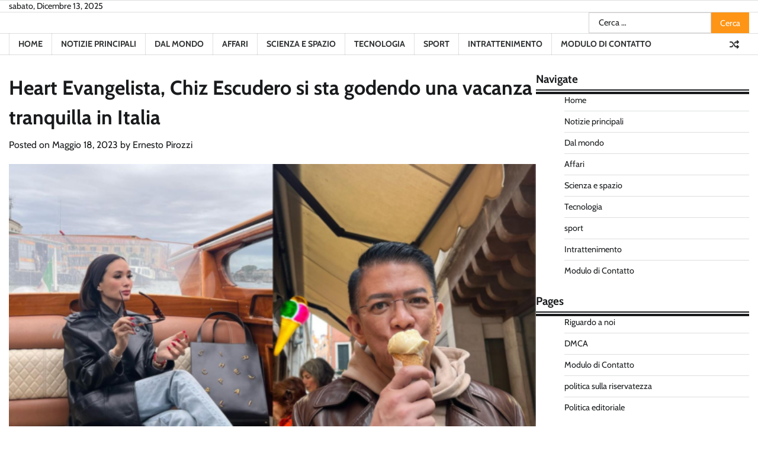

--- FILE ---
content_type: text/html; charset=UTF-8
request_url: https://www.gazzettamolisana.com/heart-evangelista-chiz-escudero-si-sta-godendo-una-vacanza-tranquilla-in-italia/
body_size: 16883
content:
<!doctype html>
<html lang="it-IT">
<head>
	<meta charset="UTF-8">
	<meta name="viewport" content="width=device-width, initial-scale=1">
	<link rel="profile" href="https://gmpg.org/xfn/11">

	<meta name='robots' content='index, follow, max-image-preview:large, max-snippet:-1, max-video-preview:-1' />

	<!-- This site is optimized with the Yoast SEO plugin v26.5 - https://yoast.com/wordpress/plugins/seo/ -->
	<title>Heart Evangelista, Chiz Escudero si sta godendo una vacanza tranquilla in Italia</title>
	<meta name="description" content="Di: Hana Maiorca - 1 ora fa (Da sinistra) Il cuore di Evangelista, Chase Escudero. Foto: Instagram/@iamhearte Heart Evangelista e suo marito, il senatore" />
	<link rel="canonical" href="https://www.gazzettamolisana.com/heart-evangelista-chiz-escudero-si-sta-godendo-una-vacanza-tranquilla-in-italia/" />
	<meta property="og:locale" content="it_IT" />
	<meta property="og:type" content="article" />
	<meta property="og:title" content="Heart Evangelista, Chiz Escudero si sta godendo una vacanza tranquilla in Italia" />
	<meta property="og:description" content="Di: Hana Maiorca - 1 ora fa (Da sinistra) Il cuore di Evangelista, Chase Escudero. Foto: Instagram/@iamhearte Heart Evangelista e suo marito, il senatore" />
	<meta property="og:url" content="https://www.gazzettamolisana.com/heart-evangelista-chiz-escudero-si-sta-godendo-una-vacanza-tranquilla-in-italia/" />
	<meta property="article:published_time" content="2023-05-18T13:35:55+00:00" />
	<meta property="og:image" content="https://entertainment.inquirer.net/files/2023/05/dotnet-banner-77-620x413.png" />
	<meta name="author" content="Ernesto Pirozzi" />
	<meta name="twitter:card" content="summary_large_image" />
	<meta name="twitter:image" content="https://entertainment.inquirer.net/files/2023/05/dotnet-banner-77-620x413.png" />
	<meta name="twitter:label1" content="Scritto da" />
	<meta name="twitter:data1" content="Ernesto Pirozzi" />
	<meta name="twitter:label2" content="Tempo di lettura stimato" />
	<meta name="twitter:data2" content="1 minuto" />
	<script type="application/ld+json" class="yoast-schema-graph">{"@context":"https://schema.org","@graph":[{"@type":"Article","@id":"https://www.gazzettamolisana.com/heart-evangelista-chiz-escudero-si-sta-godendo-una-vacanza-tranquilla-in-italia/#article","isPartOf":{"@id":"https://www.gazzettamolisana.com/heart-evangelista-chiz-escudero-si-sta-godendo-una-vacanza-tranquilla-in-italia/"},"author":{"name":"Ernesto Pirozzi","@id":"https://www.gazzettamolisana.com/#/schema/person/edc0b8d4d638224c026cc572689811bb"},"headline":"Heart Evangelista, Chiz Escudero si sta godendo una vacanza tranquilla in Italia","datePublished":"2023-05-18T13:35:55+00:00","mainEntityOfPage":{"@id":"https://www.gazzettamolisana.com/heart-evangelista-chiz-escudero-si-sta-godendo-una-vacanza-tranquilla-in-italia/"},"wordCount":309,"commentCount":0,"publisher":{"@id":"https://www.gazzettamolisana.com/#organization"},"image":["https://entertainment.inquirer.net/files/2023/05/dotnet-banner-77-620x413.png"],"thumbnailUrl":"https://entertainment.inquirer.net/files/2023/05/dotnet-banner-77-620x413.png","articleSection":["Notizie principali"],"inLanguage":"it-IT","potentialAction":[{"@type":"CommentAction","name":"Comment","target":["https://www.gazzettamolisana.com/heart-evangelista-chiz-escudero-si-sta-godendo-una-vacanza-tranquilla-in-italia/#respond"]}]},{"@type":"WebPage","@id":"https://www.gazzettamolisana.com/heart-evangelista-chiz-escudero-si-sta-godendo-una-vacanza-tranquilla-in-italia/","url":"https://www.gazzettamolisana.com/heart-evangelista-chiz-escudero-si-sta-godendo-una-vacanza-tranquilla-in-italia/","name":"Heart Evangelista, Chiz Escudero si sta godendo una vacanza tranquilla in Italia","isPartOf":{"@id":"https://www.gazzettamolisana.com/#website"},"primaryImageOfPage":"https://entertainment.inquirer.net/files/2023/05/dotnet-banner-77-620x413.png","image":["https://entertainment.inquirer.net/files/2023/05/dotnet-banner-77-620x413.png"],"thumbnailUrl":"https://entertainment.inquirer.net/files/2023/05/dotnet-banner-77-620x413.png","datePublished":"2023-05-18T13:35:55+00:00","description":"Di: Hana Maiorca - 1 ora fa (Da sinistra) Il cuore di Evangelista, Chase Escudero. Foto: Instagram/@iamhearte Heart Evangelista e suo marito, il senatore","inLanguage":"it-IT","potentialAction":[{"@type":"ReadAction","target":["https://www.gazzettamolisana.com/heart-evangelista-chiz-escudero-si-sta-godendo-una-vacanza-tranquilla-in-italia/"]}]},{"@type":"ImageObject","inLanguage":"it-IT","@id":"https://www.gazzettamolisana.com/heart-evangelista-chiz-escudero-si-sta-godendo-una-vacanza-tranquilla-in-italia/#primaryimage","url":"https://entertainment.inquirer.net/files/2023/05/dotnet-banner-77-620x413.png","contentUrl":"https://entertainment.inquirer.net/files/2023/05/dotnet-banner-77-620x413.png","caption":"Heart Evangelista, Chiz Escudero si sta godendo una vacanza tranquilla in Italia"},{"@type":"WebSite","@id":"https://www.gazzettamolisana.com/#website","url":"https://www.gazzettamolisana.com/","name":"","description":"","publisher":{"@id":"https://www.gazzettamolisana.com/#organization"},"potentialAction":[{"@type":"SearchAction","target":{"@type":"EntryPoint","urlTemplate":"https://www.gazzettamolisana.com/?s={search_term_string}"},"query-input":{"@type":"PropertyValueSpecification","valueRequired":true,"valueName":"search_term_string"}}],"inLanguage":"it-IT"},{"@type":"Organization","@id":"https://www.gazzettamolisana.com/#organization","name":"La Nuova Gazzetta Molisana","url":"https://www.gazzettamolisana.com/","logo":{"@type":"ImageObject","inLanguage":"it-IT","@id":"https://www.gazzettamolisana.com/#/schema/logo/image/","url":"https://www.gazzettamolisana.com/wp-content/uploads/2020/11/La-Nuova-Gazzetta-Molisana.png","contentUrl":"https://www.gazzettamolisana.com/wp-content/uploads/2020/11/La-Nuova-Gazzetta-Molisana.png","width":421,"height":181,"caption":"La Nuova Gazzetta Molisana"},"image":{"@id":"https://www.gazzettamolisana.com/#/schema/logo/image/"}},{"@type":"Person","@id":"https://www.gazzettamolisana.com/#/schema/person/edc0b8d4d638224c026cc572689811bb","name":"Ernesto Pirozzi","image":{"@type":"ImageObject","inLanguage":"it-IT","@id":"https://www.gazzettamolisana.com/#/schema/person/image/","url":"https://secure.gravatar.com/avatar/1c743b37ff66f0da93bb29dea64f526b309e2614e0f31c84e08d4b6869bd02ee?s=96&d=mm&r=g","contentUrl":"https://secure.gravatar.com/avatar/1c743b37ff66f0da93bb29dea64f526b309e2614e0f31c84e08d4b6869bd02ee?s=96&d=mm&r=g","caption":"Ernesto Pirozzi"},"description":"\"Sottilmente affascinante drogato di bacon. Pioniere della birra esasperatamente umile. Introverso. Lettore malvagio. Creatore amico degli hipster.\""}]}</script>
	<!-- / Yoast SEO plugin. -->


<link rel='dns-prefetch' href='//stats.wp.com' />

<link rel="alternate" type="application/rss+xml" title=" &raquo; Feed" href="https://www.gazzettamolisana.com/feed/" />
<link rel="alternate" type="application/rss+xml" title=" &raquo; Feed dei commenti" href="https://www.gazzettamolisana.com/comments/feed/" />
<link rel="alternate" type="application/rss+xml" title=" &raquo; Heart Evangelista, Chiz Escudero si sta godendo una vacanza tranquilla in Italia Feed dei commenti" href="https://www.gazzettamolisana.com/heart-evangelista-chiz-escudero-si-sta-godendo-una-vacanza-tranquilla-in-italia/feed/" />
<link rel="alternate" title="oEmbed (JSON)" type="application/json+oembed" href="https://www.gazzettamolisana.com/wp-json/oembed/1.0/embed?url=https%3A%2F%2Fwww.gazzettamolisana.com%2Fheart-evangelista-chiz-escudero-si-sta-godendo-una-vacanza-tranquilla-in-italia%2F" />
<link rel="alternate" title="oEmbed (XML)" type="text/xml+oembed" href="https://www.gazzettamolisana.com/wp-json/oembed/1.0/embed?url=https%3A%2F%2Fwww.gazzettamolisana.com%2Fheart-evangelista-chiz-escudero-si-sta-godendo-una-vacanza-tranquilla-in-italia%2F&#038;format=xml" />
<style id='wp-img-auto-sizes-contain-inline-css'>
img:is([sizes=auto i],[sizes^="auto," i]){contain-intrinsic-size:3000px 1500px}
/*# sourceURL=wp-img-auto-sizes-contain-inline-css */
</style>
<style id='wp-emoji-styles-inline-css'>

	img.wp-smiley, img.emoji {
		display: inline !important;
		border: none !important;
		box-shadow: none !important;
		height: 1em !important;
		width: 1em !important;
		margin: 0 0.07em !important;
		vertical-align: -0.1em !important;
		background: none !important;
		padding: 0 !important;
	}
/*# sourceURL=wp-emoji-styles-inline-css */
</style>
<style id='wp-block-library-inline-css'>
:root{--wp-block-synced-color:#7a00df;--wp-block-synced-color--rgb:122,0,223;--wp-bound-block-color:var(--wp-block-synced-color);--wp-editor-canvas-background:#ddd;--wp-admin-theme-color:#007cba;--wp-admin-theme-color--rgb:0,124,186;--wp-admin-theme-color-darker-10:#006ba1;--wp-admin-theme-color-darker-10--rgb:0,107,160.5;--wp-admin-theme-color-darker-20:#005a87;--wp-admin-theme-color-darker-20--rgb:0,90,135;--wp-admin-border-width-focus:2px}@media (min-resolution:192dpi){:root{--wp-admin-border-width-focus:1.5px}}.wp-element-button{cursor:pointer}:root .has-very-light-gray-background-color{background-color:#eee}:root .has-very-dark-gray-background-color{background-color:#313131}:root .has-very-light-gray-color{color:#eee}:root .has-very-dark-gray-color{color:#313131}:root .has-vivid-green-cyan-to-vivid-cyan-blue-gradient-background{background:linear-gradient(135deg,#00d084,#0693e3)}:root .has-purple-crush-gradient-background{background:linear-gradient(135deg,#34e2e4,#4721fb 50%,#ab1dfe)}:root .has-hazy-dawn-gradient-background{background:linear-gradient(135deg,#faaca8,#dad0ec)}:root .has-subdued-olive-gradient-background{background:linear-gradient(135deg,#fafae1,#67a671)}:root .has-atomic-cream-gradient-background{background:linear-gradient(135deg,#fdd79a,#004a59)}:root .has-nightshade-gradient-background{background:linear-gradient(135deg,#330968,#31cdcf)}:root .has-midnight-gradient-background{background:linear-gradient(135deg,#020381,#2874fc)}:root{--wp--preset--font-size--normal:16px;--wp--preset--font-size--huge:42px}.has-regular-font-size{font-size:1em}.has-larger-font-size{font-size:2.625em}.has-normal-font-size{font-size:var(--wp--preset--font-size--normal)}.has-huge-font-size{font-size:var(--wp--preset--font-size--huge)}.has-text-align-center{text-align:center}.has-text-align-left{text-align:left}.has-text-align-right{text-align:right}.has-fit-text{white-space:nowrap!important}#end-resizable-editor-section{display:none}.aligncenter{clear:both}.items-justified-left{justify-content:flex-start}.items-justified-center{justify-content:center}.items-justified-right{justify-content:flex-end}.items-justified-space-between{justify-content:space-between}.screen-reader-text{border:0;clip-path:inset(50%);height:1px;margin:-1px;overflow:hidden;padding:0;position:absolute;width:1px;word-wrap:normal!important}.screen-reader-text:focus{background-color:#ddd;clip-path:none;color:#444;display:block;font-size:1em;height:auto;left:5px;line-height:normal;padding:15px 23px 14px;text-decoration:none;top:5px;width:auto;z-index:100000}html :where(.has-border-color){border-style:solid}html :where([style*=border-top-color]){border-top-style:solid}html :where([style*=border-right-color]){border-right-style:solid}html :where([style*=border-bottom-color]){border-bottom-style:solid}html :where([style*=border-left-color]){border-left-style:solid}html :where([style*=border-width]){border-style:solid}html :where([style*=border-top-width]){border-top-style:solid}html :where([style*=border-right-width]){border-right-style:solid}html :where([style*=border-bottom-width]){border-bottom-style:solid}html :where([style*=border-left-width]){border-left-style:solid}html :where(img[class*=wp-image-]){height:auto;max-width:100%}:where(figure){margin:0 0 1em}html :where(.is-position-sticky){--wp-admin--admin-bar--position-offset:var(--wp-admin--admin-bar--height,0px)}@media screen and (max-width:600px){html :where(.is-position-sticky){--wp-admin--admin-bar--position-offset:0px}}

/*# sourceURL=wp-block-library-inline-css */
</style><style id='global-styles-inline-css'>
:root{--wp--preset--aspect-ratio--square: 1;--wp--preset--aspect-ratio--4-3: 4/3;--wp--preset--aspect-ratio--3-4: 3/4;--wp--preset--aspect-ratio--3-2: 3/2;--wp--preset--aspect-ratio--2-3: 2/3;--wp--preset--aspect-ratio--16-9: 16/9;--wp--preset--aspect-ratio--9-16: 9/16;--wp--preset--color--black: #000000;--wp--preset--color--cyan-bluish-gray: #abb8c3;--wp--preset--color--white: #ffffff;--wp--preset--color--pale-pink: #f78da7;--wp--preset--color--vivid-red: #cf2e2e;--wp--preset--color--luminous-vivid-orange: #ff6900;--wp--preset--color--luminous-vivid-amber: #fcb900;--wp--preset--color--light-green-cyan: #7bdcb5;--wp--preset--color--vivid-green-cyan: #00d084;--wp--preset--color--pale-cyan-blue: #8ed1fc;--wp--preset--color--vivid-cyan-blue: #0693e3;--wp--preset--color--vivid-purple: #9b51e0;--wp--preset--gradient--vivid-cyan-blue-to-vivid-purple: linear-gradient(135deg,rgb(6,147,227) 0%,rgb(155,81,224) 100%);--wp--preset--gradient--light-green-cyan-to-vivid-green-cyan: linear-gradient(135deg,rgb(122,220,180) 0%,rgb(0,208,130) 100%);--wp--preset--gradient--luminous-vivid-amber-to-luminous-vivid-orange: linear-gradient(135deg,rgb(252,185,0) 0%,rgb(255,105,0) 100%);--wp--preset--gradient--luminous-vivid-orange-to-vivid-red: linear-gradient(135deg,rgb(255,105,0) 0%,rgb(207,46,46) 100%);--wp--preset--gradient--very-light-gray-to-cyan-bluish-gray: linear-gradient(135deg,rgb(238,238,238) 0%,rgb(169,184,195) 100%);--wp--preset--gradient--cool-to-warm-spectrum: linear-gradient(135deg,rgb(74,234,220) 0%,rgb(151,120,209) 20%,rgb(207,42,186) 40%,rgb(238,44,130) 60%,rgb(251,105,98) 80%,rgb(254,248,76) 100%);--wp--preset--gradient--blush-light-purple: linear-gradient(135deg,rgb(255,206,236) 0%,rgb(152,150,240) 100%);--wp--preset--gradient--blush-bordeaux: linear-gradient(135deg,rgb(254,205,165) 0%,rgb(254,45,45) 50%,rgb(107,0,62) 100%);--wp--preset--gradient--luminous-dusk: linear-gradient(135deg,rgb(255,203,112) 0%,rgb(199,81,192) 50%,rgb(65,88,208) 100%);--wp--preset--gradient--pale-ocean: linear-gradient(135deg,rgb(255,245,203) 0%,rgb(182,227,212) 50%,rgb(51,167,181) 100%);--wp--preset--gradient--electric-grass: linear-gradient(135deg,rgb(202,248,128) 0%,rgb(113,206,126) 100%);--wp--preset--gradient--midnight: linear-gradient(135deg,rgb(2,3,129) 0%,rgb(40,116,252) 100%);--wp--preset--font-size--small: 12px;--wp--preset--font-size--medium: 20px;--wp--preset--font-size--large: 36px;--wp--preset--font-size--x-large: 42px;--wp--preset--font-size--regular: 16px;--wp--preset--font-size--larger: 36px;--wp--preset--font-size--huge: 48px;--wp--preset--spacing--20: 0.44rem;--wp--preset--spacing--30: 0.67rem;--wp--preset--spacing--40: 1rem;--wp--preset--spacing--50: 1.5rem;--wp--preset--spacing--60: 2.25rem;--wp--preset--spacing--70: 3.38rem;--wp--preset--spacing--80: 5.06rem;--wp--preset--shadow--natural: 6px 6px 9px rgba(0, 0, 0, 0.2);--wp--preset--shadow--deep: 12px 12px 50px rgba(0, 0, 0, 0.4);--wp--preset--shadow--sharp: 6px 6px 0px rgba(0, 0, 0, 0.2);--wp--preset--shadow--outlined: 6px 6px 0px -3px rgb(255, 255, 255), 6px 6px rgb(0, 0, 0);--wp--preset--shadow--crisp: 6px 6px 0px rgb(0, 0, 0);}:where(.is-layout-flex){gap: 0.5em;}:where(.is-layout-grid){gap: 0.5em;}body .is-layout-flex{display: flex;}.is-layout-flex{flex-wrap: wrap;align-items: center;}.is-layout-flex > :is(*, div){margin: 0;}body .is-layout-grid{display: grid;}.is-layout-grid > :is(*, div){margin: 0;}:where(.wp-block-columns.is-layout-flex){gap: 2em;}:where(.wp-block-columns.is-layout-grid){gap: 2em;}:where(.wp-block-post-template.is-layout-flex){gap: 1.25em;}:where(.wp-block-post-template.is-layout-grid){gap: 1.25em;}.has-black-color{color: var(--wp--preset--color--black) !important;}.has-cyan-bluish-gray-color{color: var(--wp--preset--color--cyan-bluish-gray) !important;}.has-white-color{color: var(--wp--preset--color--white) !important;}.has-pale-pink-color{color: var(--wp--preset--color--pale-pink) !important;}.has-vivid-red-color{color: var(--wp--preset--color--vivid-red) !important;}.has-luminous-vivid-orange-color{color: var(--wp--preset--color--luminous-vivid-orange) !important;}.has-luminous-vivid-amber-color{color: var(--wp--preset--color--luminous-vivid-amber) !important;}.has-light-green-cyan-color{color: var(--wp--preset--color--light-green-cyan) !important;}.has-vivid-green-cyan-color{color: var(--wp--preset--color--vivid-green-cyan) !important;}.has-pale-cyan-blue-color{color: var(--wp--preset--color--pale-cyan-blue) !important;}.has-vivid-cyan-blue-color{color: var(--wp--preset--color--vivid-cyan-blue) !important;}.has-vivid-purple-color{color: var(--wp--preset--color--vivid-purple) !important;}.has-black-background-color{background-color: var(--wp--preset--color--black) !important;}.has-cyan-bluish-gray-background-color{background-color: var(--wp--preset--color--cyan-bluish-gray) !important;}.has-white-background-color{background-color: var(--wp--preset--color--white) !important;}.has-pale-pink-background-color{background-color: var(--wp--preset--color--pale-pink) !important;}.has-vivid-red-background-color{background-color: var(--wp--preset--color--vivid-red) !important;}.has-luminous-vivid-orange-background-color{background-color: var(--wp--preset--color--luminous-vivid-orange) !important;}.has-luminous-vivid-amber-background-color{background-color: var(--wp--preset--color--luminous-vivid-amber) !important;}.has-light-green-cyan-background-color{background-color: var(--wp--preset--color--light-green-cyan) !important;}.has-vivid-green-cyan-background-color{background-color: var(--wp--preset--color--vivid-green-cyan) !important;}.has-pale-cyan-blue-background-color{background-color: var(--wp--preset--color--pale-cyan-blue) !important;}.has-vivid-cyan-blue-background-color{background-color: var(--wp--preset--color--vivid-cyan-blue) !important;}.has-vivid-purple-background-color{background-color: var(--wp--preset--color--vivid-purple) !important;}.has-black-border-color{border-color: var(--wp--preset--color--black) !important;}.has-cyan-bluish-gray-border-color{border-color: var(--wp--preset--color--cyan-bluish-gray) !important;}.has-white-border-color{border-color: var(--wp--preset--color--white) !important;}.has-pale-pink-border-color{border-color: var(--wp--preset--color--pale-pink) !important;}.has-vivid-red-border-color{border-color: var(--wp--preset--color--vivid-red) !important;}.has-luminous-vivid-orange-border-color{border-color: var(--wp--preset--color--luminous-vivid-orange) !important;}.has-luminous-vivid-amber-border-color{border-color: var(--wp--preset--color--luminous-vivid-amber) !important;}.has-light-green-cyan-border-color{border-color: var(--wp--preset--color--light-green-cyan) !important;}.has-vivid-green-cyan-border-color{border-color: var(--wp--preset--color--vivid-green-cyan) !important;}.has-pale-cyan-blue-border-color{border-color: var(--wp--preset--color--pale-cyan-blue) !important;}.has-vivid-cyan-blue-border-color{border-color: var(--wp--preset--color--vivid-cyan-blue) !important;}.has-vivid-purple-border-color{border-color: var(--wp--preset--color--vivid-purple) !important;}.has-vivid-cyan-blue-to-vivid-purple-gradient-background{background: var(--wp--preset--gradient--vivid-cyan-blue-to-vivid-purple) !important;}.has-light-green-cyan-to-vivid-green-cyan-gradient-background{background: var(--wp--preset--gradient--light-green-cyan-to-vivid-green-cyan) !important;}.has-luminous-vivid-amber-to-luminous-vivid-orange-gradient-background{background: var(--wp--preset--gradient--luminous-vivid-amber-to-luminous-vivid-orange) !important;}.has-luminous-vivid-orange-to-vivid-red-gradient-background{background: var(--wp--preset--gradient--luminous-vivid-orange-to-vivid-red) !important;}.has-very-light-gray-to-cyan-bluish-gray-gradient-background{background: var(--wp--preset--gradient--very-light-gray-to-cyan-bluish-gray) !important;}.has-cool-to-warm-spectrum-gradient-background{background: var(--wp--preset--gradient--cool-to-warm-spectrum) !important;}.has-blush-light-purple-gradient-background{background: var(--wp--preset--gradient--blush-light-purple) !important;}.has-blush-bordeaux-gradient-background{background: var(--wp--preset--gradient--blush-bordeaux) !important;}.has-luminous-dusk-gradient-background{background: var(--wp--preset--gradient--luminous-dusk) !important;}.has-pale-ocean-gradient-background{background: var(--wp--preset--gradient--pale-ocean) !important;}.has-electric-grass-gradient-background{background: var(--wp--preset--gradient--electric-grass) !important;}.has-midnight-gradient-background{background: var(--wp--preset--gradient--midnight) !important;}.has-small-font-size{font-size: var(--wp--preset--font-size--small) !important;}.has-medium-font-size{font-size: var(--wp--preset--font-size--medium) !important;}.has-large-font-size{font-size: var(--wp--preset--font-size--large) !important;}.has-x-large-font-size{font-size: var(--wp--preset--font-size--x-large) !important;}
/*# sourceURL=global-styles-inline-css */
</style>

<style id='classic-theme-styles-inline-css'>
/*! This file is auto-generated */
.wp-block-button__link{color:#fff;background-color:#32373c;border-radius:9999px;box-shadow:none;text-decoration:none;padding:calc(.667em + 2px) calc(1.333em + 2px);font-size:1.125em}.wp-block-file__button{background:#32373c;color:#fff;text-decoration:none}
/*# sourceURL=/wp-includes/css/classic-themes.min.css */
</style>
<link rel='stylesheet' id='dashicons-css' href='https://www.gazzettamolisana.com/wp-includes/css/dashicons.min.css?ver=6.9' media='all' />
<link rel='stylesheet' id='admin-bar-css' href='https://www.gazzettamolisana.com/wp-includes/css/admin-bar.min.css?ver=6.9' media='all' />
<style id='admin-bar-inline-css'>

    /* Hide CanvasJS credits for P404 charts specifically */
    #p404RedirectChart .canvasjs-chart-credit {
        display: none !important;
    }
    
    #p404RedirectChart canvas {
        border-radius: 6px;
    }

    .p404-redirect-adminbar-weekly-title {
        font-weight: bold;
        font-size: 14px;
        color: #fff;
        margin-bottom: 6px;
    }

    #wpadminbar #wp-admin-bar-p404_free_top_button .ab-icon:before {
        content: "\f103";
        color: #dc3545;
        top: 3px;
    }
    
    #wp-admin-bar-p404_free_top_button .ab-item {
        min-width: 80px !important;
        padding: 0px !important;
    }
    
    /* Ensure proper positioning and z-index for P404 dropdown */
    .p404-redirect-adminbar-dropdown-wrap { 
        min-width: 0; 
        padding: 0;
        position: static !important;
    }
    
    #wpadminbar #wp-admin-bar-p404_free_top_button_dropdown {
        position: static !important;
    }
    
    #wpadminbar #wp-admin-bar-p404_free_top_button_dropdown .ab-item {
        padding: 0 !important;
        margin: 0 !important;
    }
    
    .p404-redirect-dropdown-container {
        min-width: 340px;
        padding: 18px 18px 12px 18px;
        background: #23282d !important;
        color: #fff;
        border-radius: 12px;
        box-shadow: 0 8px 32px rgba(0,0,0,0.25);
        margin-top: 10px;
        position: relative !important;
        z-index: 999999 !important;
        display: block !important;
        border: 1px solid #444;
    }
    
    /* Ensure P404 dropdown appears on hover */
    #wpadminbar #wp-admin-bar-p404_free_top_button .p404-redirect-dropdown-container { 
        display: none !important;
    }
    
    #wpadminbar #wp-admin-bar-p404_free_top_button:hover .p404-redirect-dropdown-container { 
        display: block !important;
    }
    
    #wpadminbar #wp-admin-bar-p404_free_top_button:hover #wp-admin-bar-p404_free_top_button_dropdown .p404-redirect-dropdown-container {
        display: block !important;
    }
    
    .p404-redirect-card {
        background: #2c3338;
        border-radius: 8px;
        padding: 18px 18px 12px 18px;
        box-shadow: 0 2px 8px rgba(0,0,0,0.07);
        display: flex;
        flex-direction: column;
        align-items: flex-start;
        border: 1px solid #444;
    }
    
    .p404-redirect-btn {
        display: inline-block;
        background: #dc3545;
        color: #fff !important;
        font-weight: bold;
        padding: 5px 22px;
        border-radius: 8px;
        text-decoration: none;
        font-size: 17px;
        transition: background 0.2s, box-shadow 0.2s;
        margin-top: 8px;
        box-shadow: 0 2px 8px rgba(220,53,69,0.15);
        text-align: center;
        line-height: 1.6;
    }
    
    .p404-redirect-btn:hover {
        background: #c82333;
        color: #fff !important;
        box-shadow: 0 4px 16px rgba(220,53,69,0.25);
    }
    
    /* Prevent conflicts with other admin bar dropdowns */
    #wpadminbar .ab-top-menu > li:hover > .ab-item,
    #wpadminbar .ab-top-menu > li.hover > .ab-item {
        z-index: auto;
    }
    
    #wpadminbar #wp-admin-bar-p404_free_top_button:hover > .ab-item {
        z-index: 999998 !important;
    }
    
/*# sourceURL=admin-bar-inline-css */
</style>
<link rel='stylesheet' id='fact-news-fonts-css' href='https://www.gazzettamolisana.com/wp-content/fonts/93dadd0baf4680446bc7746a98dd49e6.css' media='all' />
<link rel='stylesheet' id='fact-news-slick-style-css' href='https://www.gazzettamolisana.com/wp-content/themes/fact-news/assets/css/slick.min.css?ver=1.8.0' media='all' />
<link rel='stylesheet' id='fact-news-fontawesome-style-css' href='https://www.gazzettamolisana.com/wp-content/themes/fact-news/assets/css/fontawesome.min.css?ver=1.8.0' media='all' />
<link rel='stylesheet' id='fact-news-endless-river-style-css' href='https://www.gazzettamolisana.com/wp-content/themes/fact-news/assets/css/endless-river.min.css?ver=1.8.0' media='all' />
<link rel='stylesheet' id='fact-news-blocks-style-css' href='https://www.gazzettamolisana.com/wp-content/themes/fact-news/assets/css/blocks.min.css?ver=6.9' media='all' />
<link rel='stylesheet' id='fact-news-style-css' href='https://www.gazzettamolisana.com/wp-content/themes/fact-news/style.css?ver=1.1.1' media='all' />
<script src="https://www.gazzettamolisana.com/wp-includes/js/jquery/jquery.min.js?ver=3.7.1" id="jquery-core-js" defer></script>

<script id="jquery-js-after">window.addEventListener('DOMContentLoaded', function() {
jQuery(document).ready(function() {
	jQuery(".148f32c61d4d9b2a6d566c692f867435").click(function() {
		jQuery.post(
			"https://www.gazzettamolisana.com/wp-admin/admin-ajax.php", {
				"action": "quick_adsense_onpost_ad_click",
				"quick_adsense_onpost_ad_index": jQuery(this).attr("data-index"),
				"quick_adsense_nonce": "c42e5af0c3",
			}, function(response) { }
		);
	});
});

//# sourceURL=jquery-js-after
});</script>
<link rel="https://api.w.org/" href="https://www.gazzettamolisana.com/wp-json/" /><link rel="alternate" title="JSON" type="application/json" href="https://www.gazzettamolisana.com/wp-json/wp/v2/posts/21138" /><link rel="EditURI" type="application/rsd+xml" title="RSD" href="https://www.gazzettamolisana.com/xmlrpc.php?rsd" />
<meta name="generator" content="WordPress 6.9" />
<link rel='shortlink' href='https://www.gazzettamolisana.com/?p=21138' />
<meta name="google-site-verification" content="gVkv4GXVn5JM4ltMtZ_SuNCKgQ3EGXs_8dIQK2KXy8c" />

	<style>img#wpstats{display:none}</style>
		<link rel="pingback" href="https://www.gazzettamolisana.com/xmlrpc.php">
<style type="text/css" id="breadcrumb-trail-css">.trail-items li:not(:last-child):after {content: "/";}</style>
	<style type="text/css">

		/* Site title */
		.site-title a{
			color: #ff9516;
		}
		/* End Site title */

		/*Typography CSS*/

		
		
		
		
		/*End Typography CSS*/

	</style>

	<style type="text/css">.saboxplugin-wrap{-webkit-box-sizing:border-box;-moz-box-sizing:border-box;-ms-box-sizing:border-box;box-sizing:border-box;border:1px solid #eee;width:100%;clear:both;display:block;overflow:hidden;word-wrap:break-word;position:relative}.saboxplugin-wrap .saboxplugin-gravatar{float:left;padding:0 20px 20px 20px}.saboxplugin-wrap .saboxplugin-gravatar img{max-width:100px;height:auto;border-radius:0;}.saboxplugin-wrap .saboxplugin-authorname{font-size:18px;line-height:1;margin:20px 0 0 20px;display:block}.saboxplugin-wrap .saboxplugin-authorname a{text-decoration:none}.saboxplugin-wrap .saboxplugin-authorname a:focus{outline:0}.saboxplugin-wrap .saboxplugin-desc{display:block;margin:5px 20px}.saboxplugin-wrap .saboxplugin-desc a{text-decoration:underline}.saboxplugin-wrap .saboxplugin-desc p{margin:5px 0 12px}.saboxplugin-wrap .saboxplugin-web{margin:0 20px 15px;text-align:left}.saboxplugin-wrap .sab-web-position{text-align:right}.saboxplugin-wrap .saboxplugin-web a{color:#ccc;text-decoration:none}.saboxplugin-wrap .saboxplugin-socials{position:relative;display:block;background:#fcfcfc;padding:5px;border-top:1px solid #eee}.saboxplugin-wrap .saboxplugin-socials a svg{width:20px;height:20px}.saboxplugin-wrap .saboxplugin-socials a svg .st2{fill:#fff; transform-origin:center center;}.saboxplugin-wrap .saboxplugin-socials a svg .st1{fill:rgba(0,0,0,.3)}.saboxplugin-wrap .saboxplugin-socials a:hover{opacity:.8;-webkit-transition:opacity .4s;-moz-transition:opacity .4s;-o-transition:opacity .4s;transition:opacity .4s;box-shadow:none!important;-webkit-box-shadow:none!important}.saboxplugin-wrap .saboxplugin-socials .saboxplugin-icon-color{box-shadow:none;padding:0;border:0;-webkit-transition:opacity .4s;-moz-transition:opacity .4s;-o-transition:opacity .4s;transition:opacity .4s;display:inline-block;color:#fff;font-size:0;text-decoration:inherit;margin:5px;-webkit-border-radius:0;-moz-border-radius:0;-ms-border-radius:0;-o-border-radius:0;border-radius:0;overflow:hidden}.saboxplugin-wrap .saboxplugin-socials .saboxplugin-icon-grey{text-decoration:inherit;box-shadow:none;position:relative;display:-moz-inline-stack;display:inline-block;vertical-align:middle;zoom:1;margin:10px 5px;color:#444;fill:#444}.clearfix:after,.clearfix:before{content:' ';display:table;line-height:0;clear:both}.ie7 .clearfix{zoom:1}.saboxplugin-socials.sabox-colored .saboxplugin-icon-color .sab-twitch{border-color:#38245c}.saboxplugin-socials.sabox-colored .saboxplugin-icon-color .sab-behance{border-color:#003eb0}.saboxplugin-socials.sabox-colored .saboxplugin-icon-color .sab-deviantart{border-color:#036824}.saboxplugin-socials.sabox-colored .saboxplugin-icon-color .sab-digg{border-color:#00327c}.saboxplugin-socials.sabox-colored .saboxplugin-icon-color .sab-dribbble{border-color:#ba1655}.saboxplugin-socials.sabox-colored .saboxplugin-icon-color .sab-facebook{border-color:#1e2e4f}.saboxplugin-socials.sabox-colored .saboxplugin-icon-color .sab-flickr{border-color:#003576}.saboxplugin-socials.sabox-colored .saboxplugin-icon-color .sab-github{border-color:#264874}.saboxplugin-socials.sabox-colored .saboxplugin-icon-color .sab-google{border-color:#0b51c5}.saboxplugin-socials.sabox-colored .saboxplugin-icon-color .sab-html5{border-color:#902e13}.saboxplugin-socials.sabox-colored .saboxplugin-icon-color .sab-instagram{border-color:#1630aa}.saboxplugin-socials.sabox-colored .saboxplugin-icon-color .sab-linkedin{border-color:#00344f}.saboxplugin-socials.sabox-colored .saboxplugin-icon-color .sab-pinterest{border-color:#5b040e}.saboxplugin-socials.sabox-colored .saboxplugin-icon-color .sab-reddit{border-color:#992900}.saboxplugin-socials.sabox-colored .saboxplugin-icon-color .sab-rss{border-color:#a43b0a}.saboxplugin-socials.sabox-colored .saboxplugin-icon-color .sab-sharethis{border-color:#5d8420}.saboxplugin-socials.sabox-colored .saboxplugin-icon-color .sab-soundcloud{border-color:#995200}.saboxplugin-socials.sabox-colored .saboxplugin-icon-color .sab-spotify{border-color:#0f612c}.saboxplugin-socials.sabox-colored .saboxplugin-icon-color .sab-stackoverflow{border-color:#a95009}.saboxplugin-socials.sabox-colored .saboxplugin-icon-color .sab-steam{border-color:#006388}.saboxplugin-socials.sabox-colored .saboxplugin-icon-color .sab-user_email{border-color:#b84e05}.saboxplugin-socials.sabox-colored .saboxplugin-icon-color .sab-tumblr{border-color:#10151b}.saboxplugin-socials.sabox-colored .saboxplugin-icon-color .sab-twitter{border-color:#0967a0}.saboxplugin-socials.sabox-colored .saboxplugin-icon-color .sab-vimeo{border-color:#0d7091}.saboxplugin-socials.sabox-colored .saboxplugin-icon-color .sab-windows{border-color:#003f71}.saboxplugin-socials.sabox-colored .saboxplugin-icon-color .sab-whatsapp{border-color:#003f71}.saboxplugin-socials.sabox-colored .saboxplugin-icon-color .sab-wordpress{border-color:#0f3647}.saboxplugin-socials.sabox-colored .saboxplugin-icon-color .sab-yahoo{border-color:#14002d}.saboxplugin-socials.sabox-colored .saboxplugin-icon-color .sab-youtube{border-color:#900}.saboxplugin-socials.sabox-colored .saboxplugin-icon-color .sab-xing{border-color:#000202}.saboxplugin-socials.sabox-colored .saboxplugin-icon-color .sab-mixcloud{border-color:#2475a0}.saboxplugin-socials.sabox-colored .saboxplugin-icon-color .sab-vk{border-color:#243549}.saboxplugin-socials.sabox-colored .saboxplugin-icon-color .sab-medium{border-color:#00452c}.saboxplugin-socials.sabox-colored .saboxplugin-icon-color .sab-quora{border-color:#420e00}.saboxplugin-socials.sabox-colored .saboxplugin-icon-color .sab-meetup{border-color:#9b181c}.saboxplugin-socials.sabox-colored .saboxplugin-icon-color .sab-goodreads{border-color:#000}.saboxplugin-socials.sabox-colored .saboxplugin-icon-color .sab-snapchat{border-color:#999700}.saboxplugin-socials.sabox-colored .saboxplugin-icon-color .sab-500px{border-color:#00557f}.saboxplugin-socials.sabox-colored .saboxplugin-icon-color .sab-mastodont{border-color:#185886}.sabox-plus-item{margin-bottom:20px}@media screen and (max-width:480px){.saboxplugin-wrap{text-align:center}.saboxplugin-wrap .saboxplugin-gravatar{float:none;padding:20px 0;text-align:center;margin:0 auto;display:block}.saboxplugin-wrap .saboxplugin-gravatar img{float:none;display:inline-block;display:-moz-inline-stack;vertical-align:middle;zoom:1}.saboxplugin-wrap .saboxplugin-desc{margin:0 10px 20px;text-align:center}.saboxplugin-wrap .saboxplugin-authorname{text-align:center;margin:10px 0 20px}}body .saboxplugin-authorname a,body .saboxplugin-authorname a:hover{box-shadow:none;-webkit-box-shadow:none}a.sab-profile-edit{font-size:16px!important;line-height:1!important}.sab-edit-settings a,a.sab-profile-edit{color:#0073aa!important;box-shadow:none!important;-webkit-box-shadow:none!important}.sab-edit-settings{margin-right:15px;position:absolute;right:0;z-index:2;bottom:10px;line-height:20px}.sab-edit-settings i{margin-left:5px}.saboxplugin-socials{line-height:1!important}.rtl .saboxplugin-wrap .saboxplugin-gravatar{float:right}.rtl .saboxplugin-wrap .saboxplugin-authorname{display:flex;align-items:center}.rtl .saboxplugin-wrap .saboxplugin-authorname .sab-profile-edit{margin-right:10px}.rtl .sab-edit-settings{right:auto;left:0}img.sab-custom-avatar{max-width:75px;}.saboxplugin-wrap {margin-top:0px; margin-bottom:0px; padding: 0px 0px }.saboxplugin-wrap .saboxplugin-authorname {font-size:18px; line-height:25px;}.saboxplugin-wrap .saboxplugin-desc p, .saboxplugin-wrap .saboxplugin-desc {font-size:14px !important; line-height:21px !important;}.saboxplugin-wrap .saboxplugin-web {font-size:14px;}.saboxplugin-wrap .saboxplugin-socials a svg {width:18px;height:18px;}</style><link rel="icon" href="https://www.gazzettamolisana.com/wp-content/uploads/2020/11/La-Nuova-Gazzetta-Molisana-Favicon-150x133.png" sizes="32x32" />
<link rel="icon" href="https://www.gazzettamolisana.com/wp-content/uploads/2020/11/La-Nuova-Gazzetta-Molisana-Favicon.png" sizes="192x192" />
<link rel="apple-touch-icon" href="https://www.gazzettamolisana.com/wp-content/uploads/2020/11/La-Nuova-Gazzetta-Molisana-Favicon.png" />
<meta name="msapplication-TileImage" content="https://www.gazzettamolisana.com/wp-content/uploads/2020/11/La-Nuova-Gazzetta-Molisana-Favicon.png" />

<!-- FIFU:jsonld:begin -->
<script type="application/ld+json">{"@context":"https://schema.org","@graph":[{"@type":"ImageObject","@id":"https://entertainment.inquirer.net/files/2023/05/dotnet-banner-77-620x413.png","url":"https://entertainment.inquirer.net/files/2023/05/dotnet-banner-77-620x413.png","contentUrl":"https://entertainment.inquirer.net/files/2023/05/dotnet-banner-77-620x413.png","mainEntityOfPage":"https://www.gazzettamolisana.com/heart-evangelista-chiz-escudero-si-sta-godendo-una-vacanza-tranquilla-in-italia/"}]}</script>
<!-- FIFU:jsonld:end -->
<noscript><style id="rocket-lazyload-nojs-css">.rll-youtube-player, [data-lazy-src]{display:none !important;}</style></noscript><link rel="preload" as="image" href="https://entertainment.inquirer.net/files/2023/05/dotnet-banner-77-620x413.png"><link rel="preload" as="image" href="https://entertainment.inquirer.net/files/2023/05/dotnet-banner-77-620x413.png"><link rel="preload" as="image" href="https://www.euractiv.com/wp-content/uploads/sites/2/2019/10/w_55573771-800x600.jpg"><link rel="preload" as="image" href="https://img.tuttoandroid.net/wp-content/uploads/2020/06/google_foto_2020_tta_2.jpg"><link rel="preload" as="image" href="https://cdn.theathletic.com/app/uploads/2024/06/15153453/BAJRAMI-GOAL-1.png"></head>






<body data-rsssl=1 class="wp-singular post-template-default single single-post postid-21138 single-format-standard wp-custom-logo wp-embed-responsive wp-theme-fact-news right-sidebar fact-news section-header-5 light-mode">
		<div id="page" class="site">
		<a class="skip-link screen-reader-text" href="#primary-content">Skip to content</a>

		<div id="loader">
			<div class="loader-container">
				<div id="preloader">
					<div class="pre-loader-5"></div>
				</div>
			</div>
		</div><!-- #loader -->

		<header id="masthead" class="site-header">
							<div class="top-header">
					<div class="theme-wrapper">
						<div class="top-header-wrap">
							<div class="left-side">
								<div class="top-info">
									sabato, Dicembre 13, 2025								</div>
							</div>

							<div class="right-side">
								<div class="top-menu">
																	</div>
							</div>
						</div>
					</div>
				</div>
						<div data-bg="" class="middle-header rocket-lazyload" style="">
				<div class="theme-wrapper">
					<div class="middle-header-wrap">

						<div class="site-branding">
															<div class="site-logo">
									<a href="https://www.gazzettamolisana.com/" class="custom-logo-link" rel="home"><img width="421" height="181" src="data:image/svg+xml,%3Csvg%20xmlns='http://www.w3.org/2000/svg'%20viewBox='0%200%20421%20181'%3E%3C/svg%3E" class="custom-logo" alt="" decoding="async" fetchpriority="high" data-lazy-srcset="https://www.gazzettamolisana.com/wp-content/uploads/2020/11/La-Nuova-Gazzetta-Molisana.png 421w, https://www.gazzettamolisana.com/wp-content/uploads/2020/11/La-Nuova-Gazzetta-Molisana-300x129.png 300w, https://www.gazzettamolisana.com/wp-content/uploads/2020/11/La-Nuova-Gazzetta-Molisana-370x159.png 370w" data-lazy-sizes="(max-width: 421px) 100vw, 421px" data-lazy-src="https://www.gazzettamolisana.com/wp-content/uploads/2020/11/La-Nuova-Gazzetta-Molisana.png" /><noscript><img width="421" height="181" src="https://www.gazzettamolisana.com/wp-content/uploads/2020/11/La-Nuova-Gazzetta-Molisana.png" class="custom-logo" alt="" decoding="async" fetchpriority="high" srcset="https://www.gazzettamolisana.com/wp-content/uploads/2020/11/La-Nuova-Gazzetta-Molisana.png 421w, https://www.gazzettamolisana.com/wp-content/uploads/2020/11/La-Nuova-Gazzetta-Molisana-300x129.png 300w, https://www.gazzettamolisana.com/wp-content/uploads/2020/11/La-Nuova-Gazzetta-Molisana-370x159.png 370w" sizes="(max-width: 421px) 100vw, 421px" /></noscript></a>								</div>
													</div><!-- .site-branding -->

					<div class="social-icons">
											</div>
					<div class="middle-search-form">
						<form role="search" method="get" class="search-form" action="https://www.gazzettamolisana.com/">
				<label>
					<span class="screen-reader-text">Ricerca per:</span>
					<input type="search" class="search-field" placeholder="Cerca &hellip;" value="" name="s" />
				</label>
				<input type="submit" class="search-submit" value="Cerca" />
			</form>					</div>
				</div>
			</div>
		</div>
		<div class="header-outer-wrapper">
			<div class="adore-header">
				<div class="theme-wrapper">
					<div class="header-wrapper">

						<div class="header-nav-search">
							<div class="header-navigation">
								<nav id="site-navigation" class="main-navigation">
									<button class="menu-toggle" aria-controls="primary-menu" aria-expanded="false">
										<span></span>
										<span></span>
										<span></span>
									</button>
									<div class="menu-primary-menu-container"><ul id="primary-menu" class="menu"><li id="menu-item-530" class="menu-item menu-item-type-custom menu-item-object-custom menu-item-home menu-item-530"><a href="https://www.gazzettamolisana.com">Home</a></li>
<li id="menu-item-531" class="menu-item menu-item-type-taxonomy menu-item-object-category current-post-ancestor current-menu-parent current-post-parent menu-item-531"><a href="https://www.gazzettamolisana.com/top-news/">Notizie principali</a></li>
<li id="menu-item-532" class="menu-item menu-item-type-taxonomy menu-item-object-category menu-item-532"><a href="https://www.gazzettamolisana.com/world/">Dal mondo</a></li>
<li id="menu-item-533" class="menu-item menu-item-type-taxonomy menu-item-object-category menu-item-533"><a href="https://www.gazzettamolisana.com/economy/">Affari</a></li>
<li id="menu-item-534" class="menu-item menu-item-type-taxonomy menu-item-object-category menu-item-534"><a href="https://www.gazzettamolisana.com/science/">Scienza e spazio</a></li>
<li id="menu-item-535" class="menu-item menu-item-type-taxonomy menu-item-object-category menu-item-535"><a href="https://www.gazzettamolisana.com/tech/">Tecnologia</a></li>
<li id="menu-item-536" class="menu-item menu-item-type-taxonomy menu-item-object-category menu-item-536"><a href="https://www.gazzettamolisana.com/sport/">sport</a></li>
<li id="menu-item-537" class="menu-item menu-item-type-taxonomy menu-item-object-category menu-item-537"><a href="https://www.gazzettamolisana.com/entertainment/">Intrattenimento</a></li>
<li id="menu-item-8019" class="menu-item menu-item-type-post_type menu-item-object-page menu-item-8019"><a href="https://www.gazzettamolisana.com/contact-form/">Modulo di Contatto</a></li>
</ul></div>								</nav><!-- #site-navigation -->
							</div>

							
							<div class="header-end">
								<div class="display-random-post">
																				<a href="https://www.gazzettamolisana.com/moto-g31-in-vendita-oggi-in-india-guarda-le-offerte-qui/" title="View Random Post">
												<i class="fas fa-random"></i>
											</a>
																			</div>
								<div class="navigation-search">
									<div class="navigation-search-wrap">
										<a href="#" title="Search" class="navigation-search-icon">
											<i class="fa fa-search"></i>
										</a>
										<div class="navigation-search-form">
											<form role="search" method="get" class="search-form" action="https://www.gazzettamolisana.com/">
				<label>
					<span class="screen-reader-text">Ricerca per:</span>
					<input type="search" class="search-field" placeholder="Cerca &hellip;" value="" name="s" />
				</label>
				<input type="submit" class="search-submit" value="Cerca" />
			</form>										</div>
									</div>
								</div>
							</div>
						</div>
					</div>
				</div>
			</div>
		</div>
	</header><!-- #masthead -->

	<div id="primary-content" class="primary-content">

		
			<div id="content" class="site-content theme-wrapper">
				<div class="theme-wrap">

				
<main id="primary" class="site-main">

	
<article id="post-21138" class="post-21138 post type-post status-publish format-standard has-post-thumbnail hentry category-top-news">
				<header class="entry-header">
				<h1 class="entry-title">Heart Evangelista, Chiz Escudero si sta godendo una vacanza tranquilla in Italia</h1>			</header><!-- .entry-header -->
					<div class="entry-meta">
				<span class="posted-on">Posted on <a href="https://www.gazzettamolisana.com/heart-evangelista-chiz-escudero-si-sta-godendo-una-vacanza-tranquilla-in-italia/" rel="bookmark"><time class="entry-date published updated" datetime="2023-05-18T15:35:55+02:00">Maggio 18, 2023</time></a></span><span class="byline"> by <span class="author vcard"><a class="url fn n" href="https://www.gazzettamolisana.com/author/aditya/">Ernesto Pirozzi</a></span></span>			</div><!-- .entry-meta -->
				
	
		<div class="post-thumbnail">
			<img post-id="21138" fifu-featured="1" src="data:image/svg+xml,%3Csvg%20xmlns='http://www.w3.org/2000/svg'%20viewBox='0%200%200%200'%3E%3C/svg%3E" class="attachment-post-thumbnail size-post-thumbnail wp-post-image" alt="Heart Evangelista, Chiz Escudero si sta godendo una vacanza tranquilla in Italia" title="Heart Evangelista, Chiz Escudero si sta godendo una vacanza tranquilla in Italia" title="Heart Evangelista, Chiz Escudero si sta godendo una vacanza tranquilla in Italia" decoding="async" data-lazy-src="https://entertainment.inquirer.net/files/2023/05/dotnet-banner-77-620x413.png" /><noscript><img post-id="21138" fifu-featured="1" src="https://entertainment.inquirer.net/files/2023/05/dotnet-banner-77-620x413.png" class="attachment-post-thumbnail size-post-thumbnail wp-post-image" alt="Heart Evangelista, Chiz Escudero si sta godendo una vacanza tranquilla in Italia" title="Heart Evangelista, Chiz Escudero si sta godendo una vacanza tranquilla in Italia" title="Heart Evangelista, Chiz Escudero si sta godendo una vacanza tranquilla in Italia" decoding="async" /></noscript>		</div><!-- .post-thumbnail -->

		
		<div class="entry-content">
			<div id="">
<p>		<span class="amp-wp-author author vcard">Di: Hana Maiorca</span><br />
				&#8211;		<span class="amp-wp-posted-on">1 ora fa</span>
	</p>
</p></div>
<div>
<div id="attachment_500132" class="wp-caption aligncenter amp-wp-30b254f" data-amp-original-style="width: 630px"><amp-img aria-describedby="caption-attachment-500132" class="size-large wp-image-500132 amp-wp-enforced-sizes i-amphtml-layout-intrinsic i-amphtml-layout-size-defined" src="https://entertainment.inquirer.net/files/2023/05/dotnet-banner-77-620x413.png" alt="(From left) Heart Evangelista, Chiz Escudero. Images: Instagram/@iamhearte" width="620" height="413" srcset="https://entertainment.inquirer.net/files/2023/05/dotnet-banner-77-620x413.png 620w, https://entertainment.inquirer.net/files/2023/05/dotnet-banner-77-300x200.png 300w, https://entertainment.inquirer.net/files/2023/05/dotnet-banner-77-129x86.png 129w, https://entertainment.inquirer.net/files/2023/05/dotnet-banner-77-768x512.png 768w, https://entertainment.inquirer.net/files/2023/05/dotnet-banner-77-1536x1024.png 1536w, https://entertainment.inquirer.net/files/2023/05/dotnet-banner-77-375x250.png 375w, https://entertainment.inquirer.net/files/2023/05/dotnet-banner-77-51x34.png 51w, https://entertainment.inquirer.net/files/2023/05/dotnet-banner-77-200x133.png 200w, https://entertainment.inquirer.net/files/2023/05/dotnet-banner-77-235x157.png 235w, https://entertainment.inquirer.net/files/2023/05/dotnet-banner-77-194x129.png 194w, https://entertainment.inquirer.net/files/2023/05/dotnet-banner-77-75x50.png 75w, https://entertainment.inquirer.net/files/2023/05/dotnet-banner-77-110x73.png 110w, https://entertainment.inquirer.net/files/2023/05/dotnet-banner-77-248x165.png 248w, https://entertainment.inquirer.net/files/2023/05/dotnet-banner-77.png 1550w" sizes="(max-width: 620px) 100vw, 620px" layout="intrinsic" disable-inline-width="" data-hero-candidate="" data-hero="" i-amphtml-ssr="" i-amphtml-layout="intrinsic"><i-amphtml-sizer slot="i-amphtml-svc" class="i-amphtml-sizer"><img decoding="async" alt="" aria-hidden="true" class="i-amphtml-intrinsic-sizer" role="presentation" src="data:image/svg+xml,%3Csvg%20xmlns='http://www.w3.org/2000/svg'%20viewBox='0%200%200%200'%3E%3C/svg%3E" data-lazy-src="[data-uri]"/><noscript><img decoding="async" alt="" aria-hidden="true" class="i-amphtml-intrinsic-sizer" role="presentation" src="[data-uri]"/></noscript></i-amphtml-sizer><img post-id="21138" fifu-featured="1" class="i-amphtml-fill-content i-amphtml-replaced-content" decoding="async" loading="lazy" alt="Heart Evangelista, Chiz Escudero si sta godendo una vacanza tranquilla in Italia" title="Heart Evangelista, Chiz Escudero si sta godendo una vacanza tranquilla in Italia" src="data:image/svg+xml,%3Csvg%20xmlns='http://www.w3.org/2000/svg'%20viewBox='0%200%200%200'%3E%3C/svg%3E" data-lazy-srcset="https://entertainment.inquirer.net/files/2023/05/dotnet-banner-77-620x413.png 620w, https://entertainment.inquirer.net/files/2023/05/dotnet-banner-77-300x200.png 300w, https://entertainment.inquirer.net/files/2023/05/dotnet-banner-77-129x86.png 129w, https://entertainment.inquirer.net/files/2023/05/dotnet-banner-77-768x512.png 768w, https://entertainment.inquirer.net/files/2023/05/dotnet-banner-77-1536x1024.png 1536w, https://entertainment.inquirer.net/files/2023/05/dotnet-banner-77-375x250.png 375w, https://entertainment.inquirer.net/files/2023/05/dotnet-banner-77-51x34.png 51w, https://entertainment.inquirer.net/files/2023/05/dotnet-banner-77-200x133.png 200w, https://entertainment.inquirer.net/files/2023/05/dotnet-banner-77-235x157.png 235w, https://entertainment.inquirer.net/files/2023/05/dotnet-banner-77-194x129.png 194w, https://entertainment.inquirer.net/files/2023/05/dotnet-banner-77-75x50.png 75w, https://entertainment.inquirer.net/files/2023/05/dotnet-banner-77-110x73.png 110w, https://entertainment.inquirer.net/files/2023/05/dotnet-banner-77-248x165.png 248w, https://entertainment.inquirer.net/files/2023/05/dotnet-banner-77.png 1550w" data-lazy-sizes="(max-width: 620px) 100vw, 620px" data-lazy-src="https://entertainment.inquirer.net/files/2023/05/dotnet-banner-77-620x413.png"/><noscript><img post-id="21138" fifu-featured="1" class="i-amphtml-fill-content i-amphtml-replaced-content" decoding="async" loading="lazy" alt="Heart Evangelista, Chiz Escudero si sta godendo una vacanza tranquilla in Italia" title="Heart Evangelista, Chiz Escudero si sta godendo una vacanza tranquilla in Italia" src="https://entertainment.inquirer.net/files/2023/05/dotnet-banner-77-620x413.png" srcset="https://entertainment.inquirer.net/files/2023/05/dotnet-banner-77-620x413.png 620w, https://entertainment.inquirer.net/files/2023/05/dotnet-banner-77-300x200.png 300w, https://entertainment.inquirer.net/files/2023/05/dotnet-banner-77-129x86.png 129w, https://entertainment.inquirer.net/files/2023/05/dotnet-banner-77-768x512.png 768w, https://entertainment.inquirer.net/files/2023/05/dotnet-banner-77-1536x1024.png 1536w, https://entertainment.inquirer.net/files/2023/05/dotnet-banner-77-375x250.png 375w, https://entertainment.inquirer.net/files/2023/05/dotnet-banner-77-51x34.png 51w, https://entertainment.inquirer.net/files/2023/05/dotnet-banner-77-200x133.png 200w, https://entertainment.inquirer.net/files/2023/05/dotnet-banner-77-235x157.png 235w, https://entertainment.inquirer.net/files/2023/05/dotnet-banner-77-194x129.png 194w, https://entertainment.inquirer.net/files/2023/05/dotnet-banner-77-75x50.png 75w, https://entertainment.inquirer.net/files/2023/05/dotnet-banner-77-110x73.png 110w, https://entertainment.inquirer.net/files/2023/05/dotnet-banner-77-248x165.png 248w, https://entertainment.inquirer.net/files/2023/05/dotnet-banner-77.png 1550w" sizes="(max-width: 620px) 100vw, 620px"/></noscript></amp-img></p>
<p id="caption-attachment-500132" class="wp-caption-text">(Da sinistra) Il cuore di Evangelista, Chase Escudero.  Foto: Instagram/@iamhearte</p>
</div>
<p>Heart Evangelista e suo marito, il senatore Francis &#8220;Chiz&#8221; Escudero, si stanno godendo una vacanza rilassante a Venezia, in Italia, pochi giorni dopo che l&#8217;attrice del marchio di lusso ha detto al conduttore di un talk show di intrattenimento Boy Abunda che ora sta andando tutto bene tra la coppia dopo la battuta d&#8217;arresto della loro relazione l&#8217;anno scorso.</p>
<p>Mercoledì Evangelista è andata su Instagram per condividere scorci della sua vacanza a Venezia con Escudero, che è stato visto godersi un pezzo di gelato ghiacciato, mentre il primo era in giro per quella che sembrava essere una gita in barca.</p>
<p>&#8220;Venezia&#8221;, ​​ha detto nella didascalia, insieme a un&#8217;emoji della posizione.</p>
<p><amp-instagram data-shortcode="CsWWdYgS3oo" layout="responsive" width="600" height="600" data-captioned="" class="i-amphtml-layout-responsive i-amphtml-layout-size-defined" i-amphtml-layout="responsive"><i-amphtml-sizer slot="i-amphtml-svc" style="display:block;padding-top:100%"/><button overflow="" type="button">Vedi altro</button></amp-instagram></p>
<p>Evangelista ha anche mostrato scatti di prelibatezze da forno come pasta e cannoli al tiramisù e ninnoli casuali come vetrine e francobolli vintage.<amp-video-iframe src="https://live.primis-amp.tech/content/video/amp/videoIframe.php?s=111845" width="16" height="9" layout="responsive" dock="#primis-dock-slot" class="i-amphtml-layout-responsive i-amphtml-layout-size-defined" i-amphtml-layout="responsive"><i-amphtml-sizer slot="i-amphtml-svc" style="display:block;padding-top:56.25%"/></amp-video-iframe></p>
<p>La giornalista televisiva Karen Davila è stata tra coloro che hanno commentato il post di Evangelista, dicendo di essersi persa anche un tour della città romana.</p>
<div id="attachment_500140" class="wp-caption aligncenter amp-wp-30b254f" data-amp-original-style="width: 630px"><amp-img aria-describedby="caption-attachment-500140" class="size-large wp-image-500140 amp-wp-enforced-sizes i-amphtml-layout-intrinsic i-amphtml-layout-size-defined" src="https://entertainment.inquirer.net/files/2023/05/Screen-Shot-2023-05-18-at-7.04.37-PM-620x107.png" alt="Image: Screengrab from Instagram/@iamhearte" width="620" height="107" srcset="https://entertainment.inquirer.net/files/2023/05/Screen-Shot-2023-05-18-at-7.04.37-PM-620x107.png 620w, https://entertainment.inquirer.net/files/2023/05/Screen-Shot-2023-05-18-at-7.04.37-PM-300x52.png 300w, https://entertainment.inquirer.net/files/2023/05/Screen-Shot-2023-05-18-at-7.04.37-PM-129x22.png 129w, https://entertainment.inquirer.net/files/2023/05/Screen-Shot-2023-05-18-at-7.04.37-PM-768x132.png 768w, https://entertainment.inquirer.net/files/2023/05/Screen-Shot-2023-05-18-at-7.04.37-PM-430x74.png 430w, https://entertainment.inquirer.net/files/2023/05/Screen-Shot-2023-05-18-at-7.04.37-PM-60x10.png 60w, https://entertainment.inquirer.net/files/2023/05/Screen-Shot-2023-05-18-at-7.04.37-PM-200x34.png 200w, https://entertainment.inquirer.net/files/2023/05/Screen-Shot-2023-05-18-at-7.04.37-PM-235x40.png 235w, https://entertainment.inquirer.net/files/2023/05/Screen-Shot-2023-05-18-at-7.04.37-PM-230x40.png 230w, https://entertainment.inquirer.net/files/2023/05/Screen-Shot-2023-05-18-at-7.04.37-PM-75x13.png 75w, https://entertainment.inquirer.net/files/2023/05/Screen-Shot-2023-05-18-at-7.04.37-PM-424x73.png 424w, https://entertainment.inquirer.net/files/2023/05/Screen-Shot-2023-05-18-at-7.04.37-PM-294x51.png 294w, https://entertainment.inquirer.net/files/2023/05/Screen-Shot-2023-05-18-at-7.04.37-PM.png 778w" sizes="(max-width: 620px) 100vw, 620px" layout="intrinsic" disable-inline-width="" i-amphtml-layout="intrinsic"><i-amphtml-sizer slot="i-amphtml-svc" class="i-amphtml-sizer"><img decoding="async" alt="" aria-hidden="true" class="i-amphtml-intrinsic-sizer" role="presentation" src="data:image/svg+xml,%3Csvg%20xmlns='http://www.w3.org/2000/svg'%20viewBox='0%200%200%200'%3E%3C/svg%3E" data-lazy-src="[data-uri]"/><noscript><img decoding="async" alt="" aria-hidden="true" class="i-amphtml-intrinsic-sizer" role="presentation" src="[data-uri]"/></noscript></i-amphtml-sizer><noscript><img aria-describedby="caption-attachment-500140" decoding="async" loading="lazy" src="https://entertainment.inquirer.net/files/2023/05/Screen-Shot-2023-05-18-at-7.04.37-PM-620x107.png" alt="Foto: screenshot da Instagram/iamhearte" width="620" height="107" srcset="https://entertainment.inquirer.net/files/2023/05/Screen-Shot-2023-05-18-at-7.04.37-PM-620x107.png 620w, https://entertainment.inquirer.net/files/2023/05/Screen-Shot-2023-05-18-at-7.04.37-PM-300x52.png 300w, https://entertainment.inquirer.net/files/2023/05/Screen-Shot-2023-05-18-at-7.04.37-PM-129x22.png 129w, https://entertainment.inquirer.net/files/2023/05/Screen-Shot-2023-05-18-at-7.04.37-PM-768x132.png 768w, https://entertainment.inquirer.net/files/2023/05/Screen-Shot-2023-05-18-at-7.04.37-PM-430x74.png 430w, https://entertainment.inquirer.net/files/2023/05/Screen-Shot-2023-05-18-at-7.04.37-PM-60x10.png 60w, https://entertainment.inquirer.net/files/2023/05/Screen-Shot-2023-05-18-at-7.04.37-PM-200x34.png 200w, https://entertainment.inquirer.net/files/2023/05/Screen-Shot-2023-05-18-at-7.04.37-PM-235x40.png 235w, https://entertainment.inquirer.net/files/2023/05/Screen-Shot-2023-05-18-at-7.04.37-PM-230x40.png 230w, https://entertainment.inquirer.net/files/2023/05/Screen-Shot-2023-05-18-at-7.04.37-PM-75x13.png 75w, https://entertainment.inquirer.net/files/2023/05/Screen-Shot-2023-05-18-at-7.04.37-PM-424x73.png 424w, https://entertainment.inquirer.net/files/2023/05/Screen-Shot-2023-05-18-at-7.04.37-PM-294x51.png 294w, https://entertainment.inquirer.net/files/2023/05/Screen-Shot-2023-05-18-at-7.04.37-PM.png 778w" sizes="auto, (max-width: 620px) 100vw, 620px"/></noscript></amp-img></p>
<p id="caption-attachment-500140" class="wp-caption-text">Foto: screenshot da Instagram/iamhearte</p>
</div>
<p>Nella sua intervista con Boy Abunda, Evangelista ha detto che lei ed Escudero stanno &#8220;bene&#8221;, osservando che tutti &#8220;passano nei guai&#8221; a un certo punto della loro vita.</p>
<p>&#8220;Cheese e io, sai, ha 15 anni più di me. Sono in ritardo per brillare e ci sono alcune cose che ho appena capito ed è per questo che funziona perché è così di supporto. E lo apprezzo davvero per questo. Il suo l&#8217;amore è incondizionato, ed è per questo che stiamo bene &#8220;, ha detto. Abunda ha scelto di non fare ulteriori domande sulla faida passata.</p>
<p>Evangelista in precedenza aveva ammesso di aver attraversato alcune &#8220;lotte di personalità&#8221; tra la speculazione di una rottura con Escudero. <em><strong>EDV</strong></em></p>
<h2><b>Storie correlate:</b></h2>
<p>	 <amp-iframe width="1" title="User Sync" height="1" sandbox="allow-scripts" frameborder="0" src="https://cdn.jsdelivr.net/npm/prebid-universal-creative@latest/dist/load-cookie.html" class="i-amphtml-layout-fixed i-amphtml-layout-size-defined" style="width:1px;height:1px" i-amphtml-layout="fixed"><amp-img layout="fill" src="[data-uri]" placeholder="" class="i-amphtml-layout-fill i-amphtml-layout-size-defined" i-amphtml-layout="fill"/></amp-iframe><amp-iframe src="https://contextual.media.net/checksync.php?cid=8CU3HE27L&amp;cs=7" sandbox="allow-scriptsallow-same-origin" width="1" height="1" class="i-amphtml-layout-fixed i-amphtml-layout-size-defined" style="width:1px;height:1px" i-amphtml-layout="fixed"><br />
	</amp-iframe></p>
<p><amp-embed width="100" height="100" type="taboola" layout="responsive" data-publisher="inquirernet-inquirernet" data-mode="thumbnails-c-amp" data-placement="Below Article Thumbnails AMP - entertainment" data-target_type="mix" data-article="auto" data-url="https://entertainment.inquirer.net/500128/look-heart-evangelista-chiz-escudero-enjoy-lowkey-getaway-in-italy/amp" class="i-amphtml-layout-responsive i-amphtml-layout-size-defined" i-amphtml-layout="responsive"><i-amphtml-sizer slot="i-amphtml-svc" style="display:block;padding-top:100%"/></amp-embed><amp-ad width="336" height="280" type="doubleclick" data-slot="/213794966,21631601933/amp/entertainment.inquirer.net" data-enable-refresh="30" data-multi-size="1x1,320x100,320x50,300x250,336x280" rtc-config="{&quot;urls&quot;:[https://pb.vuukle.com/openrtb2/amp?tag_id=entertainment.inquirer.net&amp;w=ATTR(width)&amp;h=ATTR(height)&amp;ow=ATTR(data-override-width)&amp;oh=ATTR(data-override-height)&amp;ms=ATTR(data-multi-size)&amp;slot=ATTR(data-slot)&amp;targeting=TGT&amp;curl=CANONICAL_URL&amp;timeout=TIMEOUT&amp;adcid=ADCID&amp;purl=HREF]}" class="i-amphtml-layout-fixed i-amphtml-layout-size-defined" style="width:336px;height:280px" i-amphtml-layout="fixed"/></div>
<!--CusAds0-->
<div style="font-size: 0px; height: 0px; line-height: 0px; margin: 0; padding: 0; clear: both;"></div><div class="saboxplugin-wrap" itemtype="http://schema.org/Person" itemscope itemprop="author"><div class="saboxplugin-tab"><div class="saboxplugin-gravatar"><img decoding="async" src="data:image/svg+xml,%3Csvg%20xmlns='http://www.w3.org/2000/svg'%20viewBox='0%200%20100%20100'%3E%3C/svg%3E" width="100"  height="100" alt="" itemprop="image" data-lazy-src="https://www.gazzettamolisana.com/wp-content/uploads/2020/11/33.jpg"><noscript><img decoding="async" src="https://www.gazzettamolisana.com/wp-content/uploads/2020/11/33.jpg" width="100"  height="100" alt="" itemprop="image"></noscript></div><div class="saboxplugin-authorname"><a href="https://www.gazzettamolisana.com/author/aditya/" class="vcard author" rel="author"><span class="fn">Ernesto Pirozzi</span></a></div><div class="saboxplugin-desc"><div itemprop="description"><p>&#8220;Sottilmente affascinante drogato di bacon. Pioniere della birra esasperatamente umile. Introverso. Lettore malvagio. Creatore amico degli hipster.&#8221;</p>
</div></div><div class="clearfix"></div></div></div>		</div><!-- .entry-content -->
	<footer class="entry-footer">
		<span class="cat-links">Posted in <a href="https://www.gazzettamolisana.com/top-news/" rel="category tag">Notizie principali</a></span>	</footer><!-- .entry-footer -->
</article><!-- #post-21138 -->

	<nav class="navigation post-navigation" aria-label="Articoli">
		<h2 class="screen-reader-text">Navigazione articoli</h2>
		<div class="nav-links"><div class="nav-previous"><a href="https://www.gazzettamolisana.com/iga-swiatek-fornisce-laggiornamento-dopo-aver-subito-un-infortunio-allinguine-allopen-ditalia/" rel="prev"><span class="nav-subtitle">Previous:</span> <span class="nav-title">Iga Swiatek fornisce l&#8217;aggiornamento dopo aver subito un infortunio all&#8217;inguine all&#8217;Open d&#8217;Italia</span></a></div><div class="nav-next"><a href="https://www.gazzettamolisana.com/la-data-di-uscita-di-futurama-dellottava-stagione-della-serie-hulu-revival-e-fissata/" rel="next"><span class="nav-subtitle">Next:</span> <span class="nav-title">La data di uscita di Futurama dell&#8217;ottava stagione della serie Hulu Revival è fissata</span></a></div></div>
	</nav>				<div class="related-posts">
					<h2>Related Posts</h2>
					<div class="theme-archive-layout grid-layout grid-column-3">
													<article id="post-4552" class="post-4552 post type-post status-publish format-standard has-post-thumbnail hentry category-top-news">
								<div class="post-item post-grid">
									<div class="post-item-image">
										
		<div class="post-thumbnail">
			<img post-id="4552" fifu-featured="1" src="data:image/svg+xml,%3Csvg%20xmlns='http://www.w3.org/2000/svg'%20viewBox='0%200%200%200'%3E%3C/svg%3E" class="attachment-post-thumbnail size-post-thumbnail wp-post-image" alt="Mario Draghi, il salvatore dell&#8217;Eurozona, è ora convocato dalla parte italiana &#8211; EURACTIV.com" title="Mario Draghi, il salvatore dell&#8217;Eurozona, è ora convocato dalla parte italiana &#8211; EURACTIV.com" title="Mario Draghi, il salvatore dell&#8217;Eurozona, è ora convocato dalla parte italiana &#8211; EURACTIV.com" decoding="async" data-lazy-src="https://www.euractiv.com/wp-content/uploads/sites/2/2019/10/w_55573771-800x600.jpg" /><noscript><img post-id="4552" fifu-featured="1" src="https://www.euractiv.com/wp-content/uploads/sites/2/2019/10/w_55573771-800x600.jpg" class="attachment-post-thumbnail size-post-thumbnail wp-post-image" alt="Mario Draghi, il salvatore dell&#8217;Eurozona, è ora convocato dalla parte italiana &#8211; EURACTIV.com" title="Mario Draghi, il salvatore dell&#8217;Eurozona, è ora convocato dalla parte italiana &#8211; EURACTIV.com" title="Mario Draghi, il salvatore dell&#8217;Eurozona, è ora convocato dalla parte italiana &#8211; EURACTIV.com" decoding="async" /></noscript>		</div><!-- .post-thumbnail -->

											</div>
									<div class="post-item-content">
										<div class="entry-cat no-bg">
											<ul class="post-categories">
	<li><a href="https://www.gazzettamolisana.com/top-news/" rel="category tag">Notizie principali</a></li></ul>										</div>
										<h2 class="entry-title"><a href="https://www.gazzettamolisana.com/mario-draghi-il-salvatore-delleurozona-e-ora-convocato-dalla-parte-italiana-euractiv-com/" rel="bookmark">Mario Draghi, il salvatore dell&#8217;Eurozona, è ora convocato dalla parte italiana &#8211; EURACTIV.com</a></h2>										<ul class="entry-meta">
											<li class="post-author"> <a href="https://www.gazzettamolisana.com/author/aditya/">Ernesto Pirozzi</a></li>
											<li class="post-date"> <span class="far fa-calendar-alt"></span>Febbraio 4, 2021</li>
											<li class="post-comment"> <span class="far fa-comment"></span>0</li>
										</ul>
										<div class="post-content">
											<p>Mario Draghi, l&#8217;uomo accreditato di aver salvato la zona euro nel 2012 al culmine della crisi del debito, potrebbe ora essere sfruttato per aiutare uno [&hellip;]</p>
										</div><!-- post-content -->
									</div>
								</div>
							</article>
														<article id="post-2570" class="post-2570 post type-post status-publish format-standard has-post-thumbnail hentry category-top-news">
								<div class="post-item post-grid">
									<div class="post-item-image">
										
		<div class="post-thumbnail">
			<img post-id="2570" fifu-featured="1" src="data:image/svg+xml,%3Csvg%20xmlns='http://www.w3.org/2000/svg'%20viewBox='0%200%200%200'%3E%3C/svg%3E" class="attachment-post-thumbnail size-post-thumbnail wp-post-image" alt="Lo spazio di archiviazione illimitato di Google Foto continuerà a essere disponibile per i pixel" title="Lo spazio di archiviazione illimitato di Google Foto continuerà a essere disponibile per i pixel" title="Lo spazio di archiviazione illimitato di Google Foto continuerà a essere disponibile per i pixel" decoding="async" data-lazy-src="https://img.tuttoandroid.net/wp-content/uploads/2020/06/google_foto_2020_tta_2.jpg" /><noscript><img post-id="2570" fifu-featured="1" src="https://img.tuttoandroid.net/wp-content/uploads/2020/06/google_foto_2020_tta_2.jpg" class="attachment-post-thumbnail size-post-thumbnail wp-post-image" alt="Lo spazio di archiviazione illimitato di Google Foto continuerà a essere disponibile per i pixel" title="Lo spazio di archiviazione illimitato di Google Foto continuerà a essere disponibile per i pixel" title="Lo spazio di archiviazione illimitato di Google Foto continuerà a essere disponibile per i pixel" decoding="async" /></noscript>		</div><!-- .post-thumbnail -->

											</div>
									<div class="post-item-content">
										<div class="entry-cat no-bg">
											<ul class="post-categories">
	<li><a href="https://www.gazzettamolisana.com/top-news/" rel="category tag">Notizie principali</a></li></ul>										</div>
										<h2 class="entry-title"><a href="https://www.gazzettamolisana.com/lo-spazio-di-archiviazione-illimitato-di-google-foto-continuera-a-essere-disponibile-per-i-pixel/" rel="bookmark">Lo spazio di archiviazione illimitato di Google Foto continuerà a essere disponibile per i pixel</a></h2>										<ul class="entry-meta">
											<li class="post-author"> <a href="https://www.gazzettamolisana.com/author/aditya/">Ernesto Pirozzi</a></li>
											<li class="post-date"> <span class="far fa-calendar-alt"></span>Novembre 12, 2020</li>
											<li class="post-comment"> <span class="far fa-comment"></span>0</li>
										</ul>
										<div class="post-content">
											<p>In definitiva, questo non è un vero cambio di percorso Quello che Google ha annunciato ieri su Google Foto Ma è un modo per introdurre [&hellip;]</p>
										</div><!-- post-content -->
									</div>
								</div>
							</article>
														<article id="post-32694" class="post-32694 post type-post status-publish format-standard has-post-thumbnail hentry category-top-news">
								<div class="post-item post-grid">
									<div class="post-item-image">
										
		<div class="post-thumbnail">
			<img post-id="32694" fifu-featured="1" src="data:image/svg+xml,%3Csvg%20xmlns='http://www.w3.org/2000/svg'%20viewBox='0%200%200%200'%3E%3C/svg%3E" class="attachment-post-thumbnail size-post-thumbnail wp-post-image" alt="Italia 2 Albania 1: Bajrami segna il gol più veloce nella storia dell&#039;Euro e Barella guida la lotta" title="Italia 2 Albania 1: Bajrami segna il gol più veloce nella storia dell&#039;Euro e Barella guida la lotta" title="Italia 2 Albania 1: Bajrami segna il gol più veloce nella storia dell&#039;Euro e Barella guida la lotta" decoding="async" data-lazy-src="https://cdn.theathletic.com/app/uploads/2024/06/15153453/BAJRAMI-GOAL-1.png" /><noscript><img post-id="32694" fifu-featured="1" src="https://cdn.theathletic.com/app/uploads/2024/06/15153453/BAJRAMI-GOAL-1.png" class="attachment-post-thumbnail size-post-thumbnail wp-post-image" alt="Italia 2 Albania 1: Bajrami segna il gol più veloce nella storia dell&#039;Euro e Barella guida la lotta" title="Italia 2 Albania 1: Bajrami segna il gol più veloce nella storia dell&#039;Euro e Barella guida la lotta" title="Italia 2 Albania 1: Bajrami segna il gol più veloce nella storia dell&#039;Euro e Barella guida la lotta" decoding="async" /></noscript>		</div><!-- .post-thumbnail -->

											</div>
									<div class="post-item-content">
										<div class="entry-cat no-bg">
											<ul class="post-categories">
	<li><a href="https://www.gazzettamolisana.com/top-news/" rel="category tag">Notizie principali</a></li></ul>										</div>
										<h2 class="entry-title"><a href="https://www.gazzettamolisana.com/italia-2-albania-1-bajrami-segna-il-gol-piu-veloce-nella-storia-delleuro-e-barella-guida-la-lotta/" rel="bookmark">Italia 2 Albania 1: Bajrami segna il gol più veloce nella storia dell&#39;Euro e Barella guida la lotta</a></h2>										<ul class="entry-meta">
											<li class="post-author"> <a href="https://www.gazzettamolisana.com/author/aditya/">Ernesto Pirozzi</a></li>
											<li class="post-date"> <span class="far fa-calendar-alt"></span>Giugno 17, 2024</li>
											<li class="post-comment"> <span class="far fa-comment"></span>0</li>
										</ul>
										<div class="post-content">
											<p>Segui la copertura in diretta di Inghilterra-Serbia, Polonia-Olanda E Slovenia-Danimarca Oggi a Euro 2024 Se l&#39;Italia voleva un campanello d&#39;allarme nella difesa del Campionato Europeo, [&hellip;]</p>
										</div><!-- post-content -->
									</div>
								</div>
							</article>
												</div>
				</div>
				
<div id="comments" class="comments-area">

		<div id="respond" class="comment-respond">
		<h3 id="reply-title" class="comment-reply-title">Lascia un commento <small><a rel="nofollow" id="cancel-comment-reply-link" href="/heart-evangelista-chiz-escudero-si-sta-godendo-una-vacanza-tranquilla-in-italia/#respond" style="display:none;">Annulla risposta</a></small></h3><form action="https://www.gazzettamolisana.com/wp-comments-post.php" method="post" id="commentform" class="comment-form"><p class="comment-notes"><span id="email-notes">Il tuo indirizzo email non sarà pubblicato.</span> <span class="required-field-message">I campi obbligatori sono contrassegnati <span class="required">*</span></span></p><p class="comment-form-comment"><label for="comment">Commento <span class="required">*</span></label> <textarea id="comment" name="comment" cols="45" rows="8" maxlength="65525" required></textarea></p><p class="comment-form-author"><label for="author">Nome <span class="required">*</span></label> <input id="author" name="author" type="text" value="" size="30" maxlength="245" autocomplete="name" required /></p>
<p class="comment-form-email"><label for="email">Email <span class="required">*</span></label> <input id="email" name="email" type="email" value="" size="30" maxlength="100" aria-describedby="email-notes" autocomplete="email" required /></p>
<p class="comment-form-url"><label for="url">Sito web</label> <input id="url" name="url" type="url" value="" size="30" maxlength="200" autocomplete="url" /></p>
<p class="comment-form-cookies-consent"><input id="wp-comment-cookies-consent" name="wp-comment-cookies-consent" type="checkbox" value="yes" /> <label for="wp-comment-cookies-consent">Salva il mio nome, email e sito web in questo browser per la prossima volta che commento.</label></p>
<p class="form-submit"><input name="submit" type="submit" id="submit" class="submit" value="Invia commento" /> <input type='hidden' name='comment_post_ID' value='21138' id='comment_post_ID' />
<input type='hidden' name='comment_parent' id='comment_parent' value='0' />
</p></form>	</div><!-- #respond -->
	
</div><!-- #comments -->

	</main><!-- #main -->

	
<aside id="secondary" class="widget-area">
	<section id="nav_menu-2" class="widget widget_nav_menu"><h2 class="widget-title">Navigate</h2><div class="menu-primary-menu-container"><ul id="menu-primary-menu" class="menu"><li class="menu-item menu-item-type-custom menu-item-object-custom menu-item-home menu-item-530"><a href="https://www.gazzettamolisana.com">Home</a></li>
<li class="menu-item menu-item-type-taxonomy menu-item-object-category current-post-ancestor current-menu-parent current-post-parent menu-item-531"><a href="https://www.gazzettamolisana.com/top-news/">Notizie principali</a></li>
<li class="menu-item menu-item-type-taxonomy menu-item-object-category menu-item-532"><a href="https://www.gazzettamolisana.com/world/">Dal mondo</a></li>
<li class="menu-item menu-item-type-taxonomy menu-item-object-category menu-item-533"><a href="https://www.gazzettamolisana.com/economy/">Affari</a></li>
<li class="menu-item menu-item-type-taxonomy menu-item-object-category menu-item-534"><a href="https://www.gazzettamolisana.com/science/">Scienza e spazio</a></li>
<li class="menu-item menu-item-type-taxonomy menu-item-object-category menu-item-535"><a href="https://www.gazzettamolisana.com/tech/">Tecnologia</a></li>
<li class="menu-item menu-item-type-taxonomy menu-item-object-category menu-item-536"><a href="https://www.gazzettamolisana.com/sport/">sport</a></li>
<li class="menu-item menu-item-type-taxonomy menu-item-object-category menu-item-537"><a href="https://www.gazzettamolisana.com/entertainment/">Intrattenimento</a></li>
<li class="menu-item menu-item-type-post_type menu-item-object-page menu-item-8019"><a href="https://www.gazzettamolisana.com/contact-form/">Modulo di Contatto</a></li>
</ul></div></section><section id="nav_menu-3" class="widget widget_nav_menu"><h2 class="widget-title">Pages</h2><div class="menu-secondary-menu-container"><ul id="menu-secondary-menu" class="menu"><li id="menu-item-3008" class="menu-item menu-item-type-post_type menu-item-object-page menu-item-3008"><a href="https://www.gazzettamolisana.com/about-us/">Riguardo a noi</a></li>
<li id="menu-item-3007" class="menu-item menu-item-type-post_type menu-item-object-page menu-item-3007"><a href="https://www.gazzettamolisana.com/dmca/">DMCA</a></li>
<li id="menu-item-3009" class="menu-item menu-item-type-post_type menu-item-object-page menu-item-3009"><a href="https://www.gazzettamolisana.com/contact-form/">Modulo di Contatto</a></li>
<li id="menu-item-3121" class="menu-item menu-item-type-post_type menu-item-object-page menu-item-privacy-policy menu-item-3121"><a rel="privacy-policy" href="https://www.gazzettamolisana.com/privacy-policy/">politica sulla riservatezza</a></li>
<li id="menu-item-3006" class="menu-item menu-item-type-post_type menu-item-object-page menu-item-3006"><a href="https://www.gazzettamolisana.com/editorial-policy/">Politica editoriale</a></li>
</ul></div></section></aside><!-- #secondary -->

</div>

</div>
</div><!-- #content -->


<footer id="colophon" class="site-footer">
	<div class="bottom-footer">
	<div class="theme-wrapper">
		<div class="bottom-footer-info">
			<div class="site-info">
				<span>
					Copyright &copy; 2025 <a href="https://www.gazzettamolisana.com/"></a>					Theme: Fact News By <a href="https://adorethemes.com/">Adore Themes</a>.				</span>	
			</div><!-- .site-info -->
		</div>
	</div>
</div>

</footer><!-- #colophon -->

	<a href="#" id="scroll-to-top" class="fact-news-scroll-to-top"><i class="fas fa-chevron-up"></i></a>		

</div><!-- #page -->

<script type="speculationrules">
{"prefetch":[{"source":"document","where":{"and":[{"href_matches":"/*"},{"not":{"href_matches":["/wp-*.php","/wp-admin/*","/wp-content/uploads/*","/wp-content/*","/wp-content/plugins/*","/wp-content/themes/fact-news/*","/*\\?(.+)"]}},{"not":{"selector_matches":"a[rel~=\"nofollow\"]"}},{"not":{"selector_matches":".no-prefetch, .no-prefetch a"}}]},"eagerness":"conservative"}]}
</script>





<script id="jetpack-stats-js-before">
_stq = window._stq || [];
_stq.push([ "view", JSON.parse("{\"v\":\"ext\",\"blog\":\"188096878\",\"post\":\"21138\",\"tz\":\"2\",\"srv\":\"www.gazzettamolisana.com\",\"j\":\"1:15.3\"}") ]);
_stq.push([ "clickTrackerInit", "188096878", "21138" ]);
//# sourceURL=jetpack-stats-js-before
</script>
<script src="https://stats.wp.com/e-202550.js" id="jetpack-stats-js" defer data-wp-strategy="defer"></script>
<script>window.lazyLoadOptions=[{elements_selector:"img[data-lazy-src],.rocket-lazyload",data_src:"lazy-src",data_srcset:"lazy-srcset",data_sizes:"lazy-sizes",class_loading:"lazyloading",class_loaded:"lazyloaded",threshold:300,callback_loaded:function(element){if(element.tagName==="IFRAME"&&element.dataset.rocketLazyload=="fitvidscompatible"){if(element.classList.contains("lazyloaded")){if(typeof window.jQuery!="undefined"){if(jQuery.fn.fitVids){jQuery(element).parent().fitVids()}}}}}},{elements_selector:".rocket-lazyload",data_src:"lazy-src",data_srcset:"lazy-srcset",data_sizes:"lazy-sizes",class_loading:"lazyloading",class_loaded:"lazyloaded",threshold:300,}];window.addEventListener('LazyLoad::Initialized',function(e){var lazyLoadInstance=e.detail.instance;if(window.MutationObserver){var observer=new MutationObserver(function(mutations){var image_count=0;var iframe_count=0;var rocketlazy_count=0;mutations.forEach(function(mutation){for(var i=0;i<mutation.addedNodes.length;i++){if(typeof mutation.addedNodes[i].getElementsByTagName!=='function'){continue}
if(typeof mutation.addedNodes[i].getElementsByClassName!=='function'){continue}
images=mutation.addedNodes[i].getElementsByTagName('img');is_image=mutation.addedNodes[i].tagName=="IMG";iframes=mutation.addedNodes[i].getElementsByTagName('iframe');is_iframe=mutation.addedNodes[i].tagName=="IFRAME";rocket_lazy=mutation.addedNodes[i].getElementsByClassName('rocket-lazyload');image_count+=images.length;iframe_count+=iframes.length;rocketlazy_count+=rocket_lazy.length;if(is_image){image_count+=1}
if(is_iframe){iframe_count+=1}}});if(image_count>0||iframe_count>0||rocketlazy_count>0){lazyLoadInstance.update()}});var b=document.getElementsByTagName("body")[0];var config={childList:!0,subtree:!0};observer.observe(b,config)}},!1)</script><script data-no-minify="1" async src="https://www.gazzettamolisana.com/wp-content/plugins/wp-rocket/assets/js/lazyload/17.5/lazyload.min.js"></script>
<script src="https://www.gazzettamolisana.com/wp-content/cache/min/1/821cdd417cba0eef5fbd136a69be52f5.js" data-minify="1" defer></script><script defer src="https://static.cloudflareinsights.com/beacon.min.js/vcd15cbe7772f49c399c6a5babf22c1241717689176015" integrity="sha512-ZpsOmlRQV6y907TI0dKBHq9Md29nnaEIPlkf84rnaERnq6zvWvPUqr2ft8M1aS28oN72PdrCzSjY4U6VaAw1EQ==" data-cf-beacon='{"version":"2024.11.0","token":"0a3e9aeb08014ee2884f015a597ab15a","r":1,"server_timing":{"name":{"cfCacheStatus":true,"cfEdge":true,"cfExtPri":true,"cfL4":true,"cfOrigin":true,"cfSpeedBrain":true},"location_startswith":null}}' crossorigin="anonymous"></script>
</body>
</html>

<!-- This website is like a Rocket, isn't it? Performance optimized by WP Rocket. Learn more: https://wp-rocket.me -->